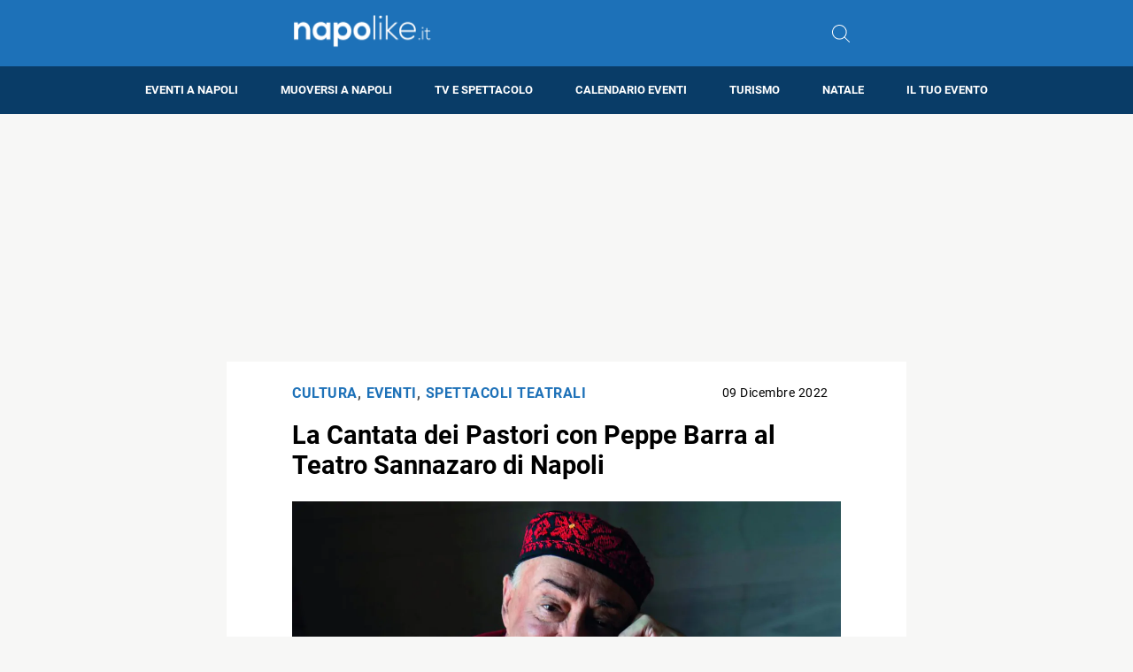

--- FILE ---
content_type: text/html; charset=utf-8
request_url: https://www.google.com/recaptcha/api2/aframe
body_size: 265
content:
<!DOCTYPE HTML><html><head><meta http-equiv="content-type" content="text/html; charset=UTF-8"></head><body><script nonce="sbbeOcW4eeg8Fbck2wZyLQ">/** Anti-fraud and anti-abuse applications only. See google.com/recaptcha */ try{var clients={'sodar':'https://pagead2.googlesyndication.com/pagead/sodar?'};window.addEventListener("message",function(a){try{if(a.source===window.parent){var b=JSON.parse(a.data);var c=clients[b['id']];if(c){var d=document.createElement('img');d.src=c+b['params']+'&rc='+(localStorage.getItem("rc::a")?sessionStorage.getItem("rc::b"):"");window.document.body.appendChild(d);sessionStorage.setItem("rc::e",parseInt(sessionStorage.getItem("rc::e")||0)+1);localStorage.setItem("rc::h",'1769781566649');}}}catch(b){}});window.parent.postMessage("_grecaptcha_ready", "*");}catch(b){}</script></body></html>

--- FILE ---
content_type: application/javascript; charset=utf-8
request_url: https://fundingchoicesmessages.google.com/f/AGSKWxWl-7xdETKcgD15zRny9iHJjygmN0Lbi1QVxK5zQGRtZSshj7nKK0AAYpJkIP1OXnxsOk4qGZJT3vZ_66Nvrp6840nrdzcvUiDheixCNI7cc5ojDJck39l_ttshI9LnElq43cDr9g==?fccs=W251bGwsbnVsbCxudWxsLG51bGwsbnVsbCxudWxsLFsxNzY5NzgxNTY2LDQzMzAwMDAwMF0sbnVsbCxudWxsLG51bGwsW251bGwsWzcsNl0sbnVsbCxudWxsLG51bGwsbnVsbCxudWxsLG51bGwsbnVsbCxudWxsLG51bGwsM10sImh0dHBzOi8vd3d3Lm5hcG9saWtlLml0L2xhLWNhbnRhdGEtZGVpLXBhc3RvcmktY29uLXBlcHBlLWJhcnJhLWFsLXRlYXRyby1zYW5uYXphcm8tZGktbmFwb2xpIixudWxsLFtbOCwiemplblNWLW1Fc3MiXSxbOSwiZW4tVVMiXSxbMTYsIlsxLDEsMV0iXSxbMTksIjIiXSxbMTcsIlswXSJdLFsyNCwiIl0sWzI5LCJmYWxzZSJdXV0
body_size: 120
content:
if (typeof __googlefc.fcKernelManager.run === 'function') {"use strict";this.default_ContributorServingResponseClientJs=this.default_ContributorServingResponseClientJs||{};(function(_){var window=this;
try{
var qp=function(a){this.A=_.t(a)};_.u(qp,_.J);var rp=function(a){this.A=_.t(a)};_.u(rp,_.J);rp.prototype.getWhitelistStatus=function(){return _.F(this,2)};var sp=function(a){this.A=_.t(a)};_.u(sp,_.J);var tp=_.ed(sp),up=function(a,b,c){this.B=a;this.j=_.A(b,qp,1);this.l=_.A(b,_.Pk,3);this.F=_.A(b,rp,4);a=this.B.location.hostname;this.D=_.Fg(this.j,2)&&_.O(this.j,2)!==""?_.O(this.j,2):a;a=new _.Qg(_.Qk(this.l));this.C=new _.dh(_.q.document,this.D,a);this.console=null;this.o=new _.mp(this.B,c,a)};
up.prototype.run=function(){if(_.O(this.j,3)){var a=this.C,b=_.O(this.j,3),c=_.fh(a),d=new _.Wg;b=_.hg(d,1,b);c=_.C(c,1,b);_.jh(a,c)}else _.gh(this.C,"FCNEC");_.op(this.o,_.A(this.l,_.De,1),this.l.getDefaultConsentRevocationText(),this.l.getDefaultConsentRevocationCloseText(),this.l.getDefaultConsentRevocationAttestationText(),this.D);_.pp(this.o,_.F(this.F,1),this.F.getWhitelistStatus());var e;a=(e=this.B.googlefc)==null?void 0:e.__executeManualDeployment;a!==void 0&&typeof a==="function"&&_.To(this.o.G,
"manualDeploymentApi")};var vp=function(){};vp.prototype.run=function(a,b,c){var d;return _.v(function(e){d=tp(b);(new up(a,d,c)).run();return e.return({})})};_.Tk(7,new vp);
}catch(e){_._DumpException(e)}
}).call(this,this.default_ContributorServingResponseClientJs);
// Google Inc.

//# sourceURL=/_/mss/boq-content-ads-contributor/_/js/k=boq-content-ads-contributor.ContributorServingResponseClientJs.en_US.zjenSV-mEss.es5.O/d=1/exm=ad_blocking_detection_executable,kernel_loader,loader_js_executable/ed=1/rs=AJlcJMwkzeCrPzcr4ZTu9XKJQ6RjDJX32Q/m=cookie_refresh_executable
__googlefc.fcKernelManager.run('\x5b\x5b\x5b7,\x22\x5b\x5bnull,\\\x22napolike.it\\\x22,\\\x22AKsRol-TiUSlddiAPYLcU67dfMtod0EZbLSjktZLXlN9fnI6mf1knkihY4mgLLqDt41lX3HVN2EpNLxjBRS4FfDkax5tUv3uEx98uZI_y4c38m045M1eC0ZTp-UgQJ1nvMIGkabaLw0Emn3a7gKw1-9yKoIHkv3YkQ\\\\u003d\\\\u003d\\\x22\x5d,null,\x5b\x5bnull,null,null,\\\x22https:\/\/fundingchoicesmessages.google.com\/f\/AGSKWxWs4Zo5kwTqK0S-3-dl9Iyw7YsrNsD-vHxy8sG6kEEq7zLUUPVtScfY7mJ5EB1sR7BZgYzKwLltSrt7ZRUfRkdu_iOXG7DMsmEKbxzz2nFRPq9Q6zfRAvCf6u6262wHzsWKg-9ESw\\\\u003d\\\\u003d\\\x22\x5d,null,null,\x5bnull,null,null,\\\x22https:\/\/fundingchoicesmessages.google.com\/el\/AGSKWxWTeakbLx79x1VAjg355zmWlWkvuhpaT7jB1_qxkKmz9AtcgNs-oE_M_lQkd7gQoE2G7L9RjDc_W9WHDi2xbF9vuzTeeLwj0y6gV0_Sm6M6VGPlqsKu2zSAfpjD-ozoAIh_Mn0N8g\\\\u003d\\\\u003d\\\x22\x5d,null,\x5bnull,\x5b7,6\x5d,null,null,null,null,null,null,null,null,null,3\x5d\x5d,\x5b2,1\x5d\x5d\x22\x5d\x5d,\x5bnull,null,null,\x22https:\/\/fundingchoicesmessages.google.com\/f\/AGSKWxVZi8fDvnGBh-ZpLw3p88bbUyzZ0QCGZvdaAc6vlgCFFsoAxX9e-_rILVzKzM21_oGeakn-esdoD7p6gc39be_mj3dOqeJ1mxZV_5l9lWbXYkYCIOSD0Y_IOMzclni513dCTAch1A\\u003d\\u003d\x22\x5d\x5d');}

--- FILE ---
content_type: application/javascript; charset=utf-8
request_url: https://fundingchoicesmessages.google.com/f/AGSKWxVgfA8M-9TsRsk-lxPo5nVBuz2LJakz0jeTyTRrsnjR1KpZH3HMRvYZhV_fYuBkuOCy28D7Dcc0XPYgzplYAfkm07uci_T9OQmAXQZ_pfM7442j4ceQrklKVrdPjVYxVcPRCOVx60tkbCcxVqyg63hhgzL3ZWIhJJq7-LHiUYGlPxpAKj32f7dj8Wxw/_/ad_box?/index-ad-/ads-net./ad_position=/msnpopsingle2.
body_size: -1283
content:
window['a03e1407-0cc6-40a0-a7d3-ed573d758cf8'] = true;